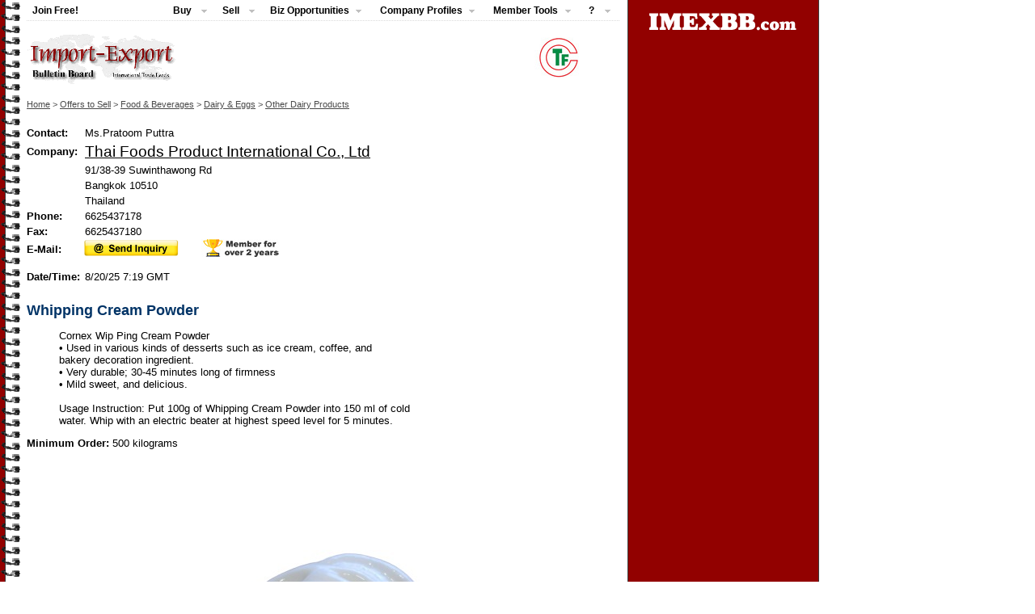

--- FILE ---
content_type: text/html; charset=UTF-8
request_url: https://www.imexbb.com/whipping-cream-powder-10720597.htm
body_size: 16262
content:
<!DOCTYPE html PUBLIC "-//W3C//DTD XHTML 1.0 Transitional//EN">
<html lang="en">
<HEAD>
<meta http-equiv="Content-Language" content="en" />
<meta http-equiv="content-type" content="text/html; charset=UTF-8" />
<meta http-equiv="window-target" content="_top" />
<meta name="description" content="Whipping Cream Powder: Cornex Wip Ping Cream Powder •	Used in various kinds of desserts such as ice cream, coffee, and  bakery decoration" />
<meta name="keywords" content="Whipping Cream Powder" />
<meta http-equiv="X-UA-Compatible" content="ie=edge">
<meta name="application-name" content="IMEXBB">
<meta name="mobile-web-app-capable" content="yes">
<meta name="apple-mobile-web-app-capable" content="yes">
<meta name="apple-mobile-web-app-title" content="IMEXBB">
<meta name="msapplication-TileColor" content="#ffffff">
<meta name="theme-color" content="#ffffff">
<meta name="apple-mobile-web-app-status-bar-style" content="#ffffff">
<meta name="msapplication-config" content="browserconfig.xml">
<link rel="apple-touch-icon" sizes="57x57" href="apple-touch-icon-57x57.png">
<link rel="apple-touch-icon" sizes="60x60" href="apple-touch-icon-60x60.png">
<link rel="apple-touch-icon" sizes="72x72" href="apple-touch-icon-72x72.png">
<link rel="apple-touch-icon" sizes="76x76" href="apple-touch-icon-76x76.png">
<link rel="apple-touch-icon" sizes="114x114" href="apple-touch-icon-114x114.png">
<link rel="apple-touch-icon" sizes="120x120" href="apple-touch-icon-120x120.png">
<link rel="apple-touch-icon" sizes="144x144" href="apple-touch-icon-144x144.png">
<link rel="apple-touch-icon" sizes="152x152" href="apple-touch-icon-152x152.png">
<link rel="apple-touch-icon" sizes="180x180" href="apple-touch-icon-180x180.png">
<link rel="icon" type="image/png" href="android-chrome-36x36.png" sizes="36x36">
<link rel="icon" type="image/png" href="android-chrome-48x48.png" sizes="48x48">
<link rel="icon" type="image/png" href="android-chrome-72x72.png" sizes="72x72">
<link rel="icon" type="image/png" href="android-chrome-96x96.png" sizes="96x96">
<link rel="icon" type="image/png" href="android-chrome-144x144.png" sizes="144x144">
<link rel="icon" type="image/png" href="android-chrome-192x192.png" sizes="192x192">
<link rel="icon" type="image/png" href="favicon-16x16.png" sizes="16x16">
<link rel="icon" type="image/png" href="favicon-32x32.png" sizes="32x32">
<link rel="icon" type="image/png" href="favicon-96x96.png" sizes="96x96">
<link rel="shortcut icon" type="image/x-icon" href="favicon.ico">
<meta name="msapplication-TileImage" content="mstile-150x150.png">
<meta name="msapplication-square70x70logo" content="mstile-70x70.png">
<meta name="msapplication-square150x150logo" content="mstile-150x150.png">
<meta name="msapplication-wide310x150logo" content="mstile-310x150.png">
<meta name="msapplication-square310x310logo" content="mstile-310x310.png">
<link href="apple-touch-startup-image-320x460.png" media="(device-width: 320px) and (device-height: 480px) and (-webkit-device-pixel-ratio: 1)" rel="apple-touch-startup-image">
<link href="apple-touch-startup-image-640x920.png" media="(device-width: 320px) and (device-height: 480px) and (-webkit-device-pixel-ratio: 2)" rel="apple-touch-startup-image">
<link href="apple-touch-startup-image-640x1096.png" media="(device-width: 320px) and (device-height: 568px) and (-webkit-device-pixel-ratio: 2)" rel="apple-touch-startup-image">
<link href="apple-touch-startup-image-748x1024.png" media="(device-width: 768px) and (device-height: 1024px) and (-webkit-device-pixel-ratio: 1) and (orientation: landscape)" rel="apple-touch-startup-image">
<link href="apple-touch-startup-image-750x1024.png" media="" rel="apple-touch-startup-image">
<link href="apple-touch-startup-image-750x1294.png" media="(device-width: 375px) and (device-height: 667px) and (-webkit-device-pixel-ratio: 2)" rel="apple-touch-startup-image">
<link href="apple-touch-startup-image-768x1004.png" media="(device-width: 768px) and (device-height: 1024px) and (-webkit-device-pixel-ratio: 1) and (orientation: portrait)" rel="apple-touch-startup-image">
<link href="apple-touch-startup-image-1182x2208.png" media="(device-width: 414px) and (device-height: 736px) and (-webkit-device-pixel-ratio: 3) and (orientation: landscape)" rel="apple-touch-startup-image">
<link href="apple-touch-startup-image-1242x2148.png" media="(device-width: 414px) and (device-height: 736px) and (-webkit-device-pixel-ratio: 3) and (orientation: portrait)" rel="apple-touch-startup-image">
<link href="apple-touch-startup-image-1496x2048.png" media="(device-width: 768px) and (device-height: 1024px) and (-webkit-device-pixel-ratio: 2) and (orientation: landscape)" rel="apple-touch-startup-image">
<link href="apple-touch-startup-image-1536x2008.png" media="(device-width: 768px) and (device-height: 1024px) and (-webkit-device-pixel-ratio: 2) and (orientation: portrait)" rel="apple-touch-startup-image">
<link rel="manifest" href="manifest.json" />
<LINK REL=STYLESHEET href="https://www.imexbb.com/css/trade.css" TYPE="text/css">
<LINK REL=STYLESHEET href="https://www.imexbb.com/css/detail.css" TYPE="text/css">
<link rel="stylesheet" type="text/css" media="print" href="https://www.imexbb.com/css/impr.css" />
<script language=javascript src="https://www.imexbb.com/java-bin/popup.js"></script>
<link href="https://www.imexbb.com/css/dd/dd.css" media="screen" rel="stylesheet" type="text/css" />
<link href="https://www.imexbb.com/css/dd/default.ultimate.css" media="screen" rel="stylesheet" type="text/css" />
<!--[if lt IE 7]>
<script type="text/javascript" src="https://www.imexbb.com/java-bin/jquery.js"></script>
<script type="text/javascript" src="https://www.imexbb.com/java-bin/jquery.dropdown.js"></script>
<![endif]-->
<script type="text/javascript">
var sharetitle=escape('Whipping Cream Powder');
var shareurl=escape(location.href);
var friendlink="lead=10720597";
</script>
<!-- Google AS code -->
<script async src="https://pagead2.googlesyndication.com/pagead/js/adsbygoogle.js?client=ca-pub-3248950973366760"
     crossorigin="anonymous"></script>
<!-- Google AS code End-->
<TITLE>Whipping Cream Powder</TITLE>
</HEAD>
<BODY BACKGROUND = "https://www.imexbb.com/Images/bg.gif" BGCOLOR = "FFFFFF" TEXT = "000000" LINK = "000000" VLINK = "888888" TOPMARGIN="0" MARGINHEIGHT="0">
<table cellspacing=0 border=0>
<tr valign=top>
<td id="lfw" width=22><img src="https://www.imexbb.com/Images/spacer.gif" border="0" width="22" height="15"></td>
<td width=733>
<script language="javascript" type="text/javascript" src="https://www.imexbb.com/java-bin/menu.js"></script>
<img id="mfw" src="https://www.imexbb.com/Images/spacer.gif" border="0" width="733" height="15"><BR />

<table width=100% border=0 cellpadding=0 cellspacing=0>
<tr>
<td align="left"><a href="https://www.imexbb.com/"><img src="https://www.imexbb.com/Images/slogo.gif" width=184 height=64 border=0 alt="Import-Export Bulletin Board"></a></td>
<td class="arial10dark" align="right" valign="top" style="text-align: top; padding-top: 5px; padding-right: 50px;">
<A HREF="https://thai-foods-product-international-co-ltd.imexbb.com/" target="_blank"><img src="https://www.imexbb.com/vec/thai-foods-product-international-co-ltd/logo.jpg" width=279 height=50 border=0 alt="Thai Foods Product International Co., Ltd Logo"></A></td>
</tr>
</table><BR CLEAR=ALL>
<a href="https://www.imexbb.com/" class="path">Home</a><span class="path"> > </span><a href="https://www.imexbb.com/sell-leads" class="path">Offers to Sell</a><span class="path"> > </span><a href="https://www.imexbb.com/sell-leads/food-and-beverages" class="path">Food & Beverages</a><span class="path"> > </span><a href="https://www.imexbb.com/sell-leads/dairy-and-eggs" class="path">Dairy & Eggs</a><span class="path"> > </span><a href="https://www.imexbb.com/sell-leads/dairy-products" class="path">Other Dairy Products</a><BR />
<img src="https://www.imexbb.com/Images/spacer.gif" border="0" width="10" height="20"><BR />
<table border=0 cellpadding=0 cellspacing=0>
<TR>
<TH align="left" class="arial16darkb">Contact:</TH>
<TD class="arial16dark" style="padding: 2px">Ms.Pratoom Puttra</TD>
</TR>
<TR>
<TH align=left class="arial16darkb">Company:</TH>
<TD class="arial16dark" style="padding: 2px; font-size: 110%"><A style="font-size: 110%" HREF="https://thai-foods-product-international-co-ltd.imexbb.com/" target="_blank">Thai Foods Product International Co., Ltd</A></TD></TR>
<TR>
<TH align=left> </TH>
<TD class="arial16dark" style="padding: 2px;">91/38-39 Suwinthawong Rd</TD>
</TR>
<TR>
<TH align=left> </TH>
<TD class="arial16dark" style="padding: 2px;">Bangkok 10510</TD>
</TR>
<TR>
<TH align=left> </TH>
<TD class="arial16dark" style="padding: 2px;">Thailand</TD>
</TR>
<TR>
<TH align=left class="arial16darkb">Phone:</TH>
<TD class="arial16dark" style="padding: 2px;">6625437178</TD>
</TR>
<TR>
<TH align=left class="arial16darkb">Fax:</TH>
<TD class="arial16dark" style="padding: 2px;">6625437180</TD>
</TR>
<TR>
<TH align=left valign=center class="arial16darkb">E-Mail:</TH>
<TD class="arial16dark" style="padding: 0px;"><a href="https://www.imexbb.com/message-center/?lead=10720597" target="_blank" rel="nofollow"><img src="https://www.imexbb.com/Images/send-inquiry-large.gif" border="0" width="118" height="22" alt="Send Inquiry"></a> <img src="https://www.imexbb.com/Images/memberfor2years.jpg" border="0" width="120" height="22" alt="Member for over 2 years"></TD></TR>
<TR>
<TH align=left></TH>
<TD style="padding: 2px;"><img src="https://www.imexbb.com/Images/spacer.gif" border="0" width="10" height="8"></TD>
</TR>
<TR>
<TH align=left class="arial16darkb">Date/Time:&nbsp;</TH>
<TD class="arial16dark" style="padding: 2px;">8/20/25 7:19 GMT</TD>
</TR>
<TR>
<TH align=left> </TH>
<TD style="padding: 2px;">&nbsp; </TD>
</TR>
</TABLE>
<H1 class="leadstitle">Whipping Cream Powder</H1>
<div style="margin: 0px 0px 20px 0px; padding: 0px;">
<BLOCKQUOTE class="arial16dark">Cornex Wip Ping Cream Powder<br>•	Used in various kinds of desserts such as ice cream, coffee, and <br>bakery decoration ingredient.<br>•	Very durable; 30-45 minutes long of  firmness<br>•	Mild sweet, and delicious. <br> <br>Usage Instruction:  Put 100g of Whipping Cream Powder into 150 ml of cold <br>water. Whip with an electric beater at highest speed level for 5 minutes. <br></BLOCKQUOTE>
<p class="arial16darkb">Minimum Order: <span class="arial16dark">500 kilograms</span></p>
<CENTER>
<div id="imagebox"><a class="redlink" href="javascript:openWnd('https://www.imexbb.com/Images/10720597/whipping-cream-powder.jpg', 'Image', 540, 720, 0, 0, 0, 1, 1, 0, 0)"><img src="https://www.imexbb.com/Images/10720597/whipping-cream-powder.jpg" border="0" alt="Whipping Cream Powder"></a></div>

<a href="javascript:openWnd('https://www.imexbb.com/Images/10720597/whipping-cream-powder.jpg', 'Image', 540, 720, 0, 0, 0, 1, 1, 0, 0)"><img src="https://www.imexbb.com/Images/magnif.png" border="0" width="20" height="18" alt="Enlarge"></a> <a href="javascript:openWnd('https://www.imexbb.com/Images/10720597/whipping-cream-powder.jpg', 'Image', 540, 720, 0, 0, 0, 1, 1, 0, 0)" class="greylink"> Click to Enlarge</a>
</CENTER>
</div>
<div class="copy" style="margin: 0px; padding: 0px; float: left;">SOURCE: Import-Export Bulletin Board (https://www.imexbb.com/)</div>
<div style="margin: 0px; padding: 0px; text-align: right;"><a href="https://www.imexbb.com/abuse.pl?id=10720597" target="_blank"><img src="https://www.imexbb.com/Images/report1.gif" width="50" height="20" border="0" alt="Report Abuse"></a></div>
<div style="margin: 0px; padding: 0px; clear: left;"></div>
<div class="greyfrat"><div class="greyfrab"><div class="greyfral"><div class="greyfrar"><div class="greyfrabl"><div class="greyfrabr"><div class="greyfratl"><div class="greyfratr">
<div id="similarwrap">
<div style="margin: 5px 0px 0px 5px" align="left">
<span class="simtitle">Similar Products:</span><span class="postbuylead" style="margin-left: 290px">Not exactly what you are looking for? <a href="https://www.imexbb.com/protected/leads.cgi?type=buy&post_op=%2B%2B" class="postbuylead">Post an Offer to Buy!</a></span></div>
<div id="sim1"><div class="imgbox"><a href="https://www.imexbb.com/whipping-creamer-powder-durian-flavour-10785104.htm" class="offer-images"><img src="/Images/10785104-thumb/whipping-cream-powder.jpg" border="0" alt="Whipping Creamer Powder (Durian Flavour)"></a></div><div class="textbox"><a href="https://www.imexbb.com/whipping-creamer-powder-durian-flavour-10785104.htm" class="bluetitle">Whipping Creamer Powder (Duria..</a></div></div>
<div class="simm"><div class="imgbox"><a href="https://www.imexbb.com/whipping-cream-1364g-2-2l-nitrous-oxide-gas-exotic-10904475.htm" class="offer-images"><img src="/Images/10904475-thumb/615g-cream-deluxe-cream-chargers.jpg" border="0" alt="Whipping Cream 1364G 2.2L Nitrous Oxide Gas Exotic"></a></div><div class="textbox"><a href="https://www.imexbb.com/whipping-cream-1364g-2-2l-nitrous-oxide-gas-exotic-10904475.htm" class="bluetitle">Whipping Cream 1364G 2.2L Nitr..</a></div></div>
<div class="simm"><div class="imgbox"><a href="https://www.imexbb.com/wholesale-liquid-thermal-decomposition-method-food-grade-8g-whipping-cream-10789019.htm" class="offer-images"><img src="/Images/10789019-thumb/dessert-tools-and-cream-tools.jpg" border="0" alt="Wholesale Liquid Thermal Decomposition Method Food Grade 8g Whipping Cream "></a></div><div class="textbox"><a href="https://www.imexbb.com/wholesale-liquid-thermal-decomposition-method-food-grade-8g-whipping-cream-10789019.htm" class="bluetitle">Wholesale Liquid Thermal Decom..</a></div></div>
<div class="simm"><div class="imgbox"><a href="https://www.imexbb.com/ice-cream-powder-soft-ice-cream-powder-soft-ice-cream-mix-ingredients-10816911.htm" class="offer-images"><img src="/Images/10816911-thumb/icecream-powder.jpg" border="0" alt="Ice Cream Powder - Soft Ice Cream Powder - Soft Ice Cream Mix Ingredients"></a></div><div class="textbox"><a href="https://www.imexbb.com/ice-cream-powder-soft-ice-cream-powder-soft-ice-cream-mix-ingredients-10816911.htm" class="bluetitle">Ice Cream Powder - Soft Ice Cr..</a></div></div>
<div class="simm"><div class="imgbox"><a href="https://www.imexbb.com/ice-cream-powder-mix-10720598.htm" class="offer-images"><img src="/Images/10720598-thumb/hard-ice-cream-powder.jpg" border="0" alt="Ice Cream Powder Mix"></a></div><div class="textbox"><a href="https://www.imexbb.com/ice-cream-powder-mix-10720598.htm" class="bluetitle">Ice Cream Powder Mix</a></div></div>
<div id="sim6"><div class="imgbox"><a href="https://www.imexbb.com/pure-natural-organic-ice-cream-milk-bean-flavour-vanilla-powder-10792352.htm" class="offer-images"><img src="/Images/10792352-thumb/vanilla-powder.jpg" border="0" alt="Pure Natural Organic Ice Cream Milk Bean Flavour Vanilla Powder"></a></div><div class="textbox"><a href="https://www.imexbb.com/pure-natural-organic-ice-cream-milk-bean-flavour-vanilla-powder-10792352.htm" class="bluetitle">Pure Natural Organic Ice Cream..</a></div></div>
</div>
<div id="clearsim"></div>
</div></div></div></div></div></div></div></div>
<CENTER>

<P>
<img src="https://www.imexbb.com/ads/space.gif" width=5 height=5 border=0 alt=" ">
<p style="margin: 0px 0px 15px 0px;">
<a href="/protected/leads.cgi?type=sell&session=6907dc63377b3d65&post_op=%2B%2B" class="post">Post an Offer to Sell</a>
</p>
<script language="javascript" type="text/javascript" src="https://www.imexbb.com/java-bin/tlist.js"></script>
<p>
<span class="copybottom">&copy; 1996-2010 <a class="copybottom" href="https://www.imexbb.com/feedback.html" target="_blank">IMEXBB.com</a>. All rights reserved.</span> 

</CENTER>
<P>
</td>
<td id="rfw">
<div id="logoright"><img src="https://www.imexbb.com/Images/trade-logo-large.gif" width="188" height="27" border=0 alt="IMEXBB.com"></div>
 <table border=0 cellpadding=0 cellspacing=0 width=100%><tr><td>
<img src="https://www.imexbb.com/ads/space.gif" width=38 height=1 border=0 alt=" "></td>
<td><img src="https://www.imexbb.com/ads/space2.gif" width=1 height=61 border=0 alt=" "><BR />

<P>
<BR>
 </td></tr></table>
</td>
</tr>
</table>
</body></HTML>


--- FILE ---
content_type: text/html; charset=utf-8
request_url: https://www.google.com/recaptcha/api2/aframe
body_size: 267
content:
<!DOCTYPE HTML><html><head><meta http-equiv="content-type" content="text/html; charset=UTF-8"></head><body><script nonce="iUwMWEWA6MFx9A-fcYMWPA">/** Anti-fraud and anti-abuse applications only. See google.com/recaptcha */ try{var clients={'sodar':'https://pagead2.googlesyndication.com/pagead/sodar?'};window.addEventListener("message",function(a){try{if(a.source===window.parent){var b=JSON.parse(a.data);var c=clients[b['id']];if(c){var d=document.createElement('img');d.src=c+b['params']+'&rc='+(localStorage.getItem("rc::a")?sessionStorage.getItem("rc::b"):"");window.document.body.appendChild(d);sessionStorage.setItem("rc::e",parseInt(sessionStorage.getItem("rc::e")||0)+1);localStorage.setItem("rc::h",'1762122853658');}}}catch(b){}});window.parent.postMessage("_grecaptcha_ready", "*");}catch(b){}</script></body></html>

--- FILE ---
content_type: text/css
request_url: https://www.imexbb.com/css/trade.css
body_size: 16761
content:
@charset "UTF-8";
	.deptItem	{font:  8pt times new roman; color: 000000; font-weight: heavy}
	.deptLine	{font:  8pt times new roman; color: 000000; font-weight: bold; text-decoration: underlined}
	.greyItem	{font:  6pt times new roman; color: CDCDCD; font-weight: heavy; text-decoration: none}
	.greyLine	{font:  6pt times new roman; color: CDCDCD; font-weight: heavy; text-decoration: underlined}

 h1  { font-size:20px; color:#000000; font-family:Arial, Times New Roman, Helvetica, Verdana, Geneva, sans-serif; font-weight:bold;}
 h2  { font-size:20px; color:#000000; font-family:Arial, Times New Roman, Helvetica, Verdana, Geneva, sans-serif; font-weight:bold;}
 h3  { font-size:16px; color:#000000; font-family:Arial, Times New Roman, Helvetica, Verdana, Geneva, sans-serif;font-weight:bold;}
 h4  { font-size:11px; color:#000000; font-family:Times New Roman, Arial, Helvetica, Verdana, Geneva, sans-serif;font-weight:bold;}
 h5  { font-size:10px; color:#000000; font-family:Times New Roman, Arial, Helvetica, Verdana, Geneva, sans-serif;}

 h1.main {
	font-size:28px; color:#000000; font-family:Times New Roman, Arial, Helvetica, Verdana, Geneva, sans-serif; font-weight:normal;
	display:inline;
     }
 h1.leadstitle {
	FONT-WEIGHT: bold; FONT-SIZE: 18px; COLOR: #003366; FONT-STYLE: normal; FONT-FAMILY: Arial, Times New Roman, Helvetica, Verdana, Geneva, sans-serif; TEXT-DECORATION: none
	display:inline;
	margin: 0px;
     }

table.pageselect th, table.pageselect td {
  font-size: 14px;
  font-family: Arial,"Times New Roman",Verdana,Helvetica,sans-serif;
  font-color: #000000
 }

a.ps:link {
font-size: 14px;
font-family: Arial,"Times New Roman",Verdana,Helvetica,sans-serif;
color:#000000;
text-decoration:underline;
font-weight:normal
}
a.ps:visited {
font-size: 14px;
font-family: Arial,"Times New Roman",Verdana,Helvetica,sans-serif;
color:#000000;
text-decoration:underline;
font-weight:normal
}
a.ps:hover {
font-size: 14px;
font-family: Arial,"Times New Roman",Verdana,Helvetica,sans-serif;
color:#000000;
text-decoration:underline;
font-weight:bold
}
a.ps:active {
font-size: 14px;
font-family: Arial,"Times New Roman",Verdana,Helvetica,sans-serif;
color:#000000;
text-decoration:underline;
font-weight:bold
}
table.cats-s {
background:#ffffff url(https://www.imexbb.com/Images/catbg-s.jpg) no-repeat 0 0; border:1px solid #ffffff;
margin-bottom: 15px; margin-top: 5px;
}
table.cats-m {
background:#ffffff url(https://www.imexbb.com/Images/catbg-m.jpg) no-repeat 0 0; border:1px solid #ffffff;
margin-bottom: 15px; margin-top: 5px;
}
table.cats-l {
background:#ffffff url(https://www.imexbb.com/Images/catbg-l.jpg) no-repeat 0 0; border:1px solid #ffffff;
margin-bottom: 15px; margin-top: 5px;
}
table.search {
background:#f1f4f7 url(https://www.imexbb.com/Images/searbg.jpg) no-repeat 0 0; border:1px solid #ffffff;
margin-bottom: 0px; margin-top: 10px;
}
table.listings { 
margin-bottom: 0px; margin-top: 10px;
} 
	/* custom stuff */
	
.menue {
        FONT-WEIGHT: normal; FONT-SIZE: 13px; COLOR: #222222; FONT-STYLE: normal; FONT-FAMILY: Arial, Times New Roman, Helvetica, Verdana, Geneva, sans-serif; TEXT-DECORATION: none
}
a.menue:link, a.menue:visited {
	FONT-WEIGHT: normal; FONT-SIZE: 13px; COLOR: #222222; FONT-STYLE: normal; FONT-FAMILY: Arial, Times New Roman, Helvetica, Verdana, Geneva, sans-serif; TEXT-DECORATION: underline
}
a.menue:hover {
COLOR: #7A7A7A
}
.menueb {
        FONT-WEIGHT: bold; FONT-SIZE: 13px; COLOR: #222222; FONT-STYLE: normal; FONT-FAMILY: Arial, Times New Roman, Helvetica, Verdana, Geneva, sans-serif; TEXT-DECORATION: none
}
.path {
        FONT-WEIGHT: normal; FONT-SIZE: 11px; COLOR: #4A4A4A; FONT-STYLE: normal; FONT-FAMILY: Arial, Times New Roman, Helvetica, Verdana, Geneva, sans-serif; TEXT-DECORATION: none
}
a.path:link, a.path:visited {
        FONT-WEIGHT: normal; FONT-SIZE: 11px; COLOR: #4A4A4A; FONT-STYLE: normal; FONT-FAMILY: Arial, Times New Roman, Helvetica, Verdana, Geneva, sans-serif; TEXT-DECORATION: underline
}
a.path:hover {
COLOR: #ABABAB
}
.redtitle {
	FONT-WEIGHT: bold; FONT-SIZE: 14px; COLOR: #920100; FONT-STYLE: normal; FONT-FAMILY: Arial, Times New Roman, Helvetica, Verdana, Geneva, sans-serif; TEXT-DECORATION: none
}
a.post:link, a.post:visited {
	FONT-WEIGHT: bold; FONT-SIZE: 13px; COLOR: #920100; FONT-STYLE: normal; FONT-FAMILY: Arial, Times New Roman, Helvetica, Verdana, Geneva, sans-serif; TEXT-DECORATION: underline
}
a.post:hover {
	COLOR: #FF485A
} 
a.view:link, a.view:visited {
	FONT-WEIGHT: bold; FONT-SIZE: 11px; COLOR: #666666; FONT-STYLE: normal; FONT-FAMILY: Arial, Times New Roman, Helvetica, Verdana, Geneva, sans-serif; TEXT-DECORATION: underline
}
a.view:hover {
COLOR: #ABABAB
}
.regist {
	FONT-WEIGHT: normal; FONT-SIZE: 13px; COLOR: #840000; FONT-STYLE: normal; FONT-FAMILY: Times New Roman, Helvetica, Arial, Verdana, Geneva, sans-serif; TEXT-DECORATION: none
}
.arial8grey {
	FONT-WEIGHT: normal; FONT-SIZE: 11px; COLOR: #666666; FONT-STYLE: normal; FONT-FAMILY: Arial, Times New Roman, Helvetica, Verdana, Geneva, sans-serif; TEXT-DECORATION: none
}
.arial10bold {
	FONT-WEIGHT: bold; FONT-SIZE: 12px; COLOR: #CC0000; FONT-STYLE: normal; FONT-FAMILY: Times New Roman, Arial, Helvetica, Verdana, Geneva, sans-serif; TEXT-DECORATION: none
}
.arial10darkgrey {
	FONT-WEIGHT: normal; FONT-SIZE: 10px; COLOR: #666666; FONT-STYLE: normal; FONT-FAMILY: Arial, Times New Roman, Helvetica, Verdana, Geneva, sans-serif; TEXT-DECORATION: none
}
.arial10dark {
	FONT-WEIGHT: normal; FONT-SIZE: 10px; COLOR: #4A4A4A; FONT-STYLE: normal; FONT-FAMILY: Arial, Times New Roman, Helvetica, Verdana, Geneva, sans-serif; TEXT-DECORATION: none
}
.arial18dark {
        FONT-WEIGHT: normal; FONT-SIZE: 15px; COLOR: #000000; FONT-STYLE: normal; FONT-FAMILY: Arial, Times New Roman, Helvetica, Verdana, Geneva, sans-serif; TEXT-DECORATION: none
}
.arial18darkb {
        FONT-WEIGHT: bold; FONT-SIZE: 15px; COLOR: #000000; FONT-STYLE: normal; FONT-FAMILY: Arial, Times New Roman, Helvetica, Verdana, Geneva, sans-serif; TEXT-DECORATION: none
}
.arial18darkbu {
        FONT-WEIGHT: bold; FONT-SIZE: 15px; COLOR: #000000; FONT-STYLE: normal; FONT-FAMILY: Arial, Times New Roman, Helvetica, Verdana, Geneva, sans-serif; TEXT-DECORATION: underline
}
.arial16dark {
        FONT-WEIGHT: normal; FONT-SIZE: 13px; COLOR: #000000; FONT-STYLE: normal; FONT-FAMILY: Arial, Times New Roman, Helvetica, Verdana, Geneva, sans-serif; TEXT-DECORATION: none
}
.arial16dark a:link, .arial16dark a:visited {
        FONT-WEIGHT: normal; FONT-SIZE: 13px; COLOR: #000000; FONT-STYLE: normal; FONT-FAMILY: Arial, Times New Roman, Helvetica, Verdana, Geneva, sans-serif; TEXT-DECORATION: underline
}
.arial16dark a:hover {
        FONT-WEIGHT: normal; FONT-SIZE: 13px; COLOR: #920100; FONT-STYLE: normal; FONT-FAMILY: Arial, Times New Roman, Helvetica, Verdana, Geneva, sans-serif; TEXT-DECORATION: underline
}
.arial16darkb {
        FONT-WEIGHT: bold; FONT-SIZE: 13px; COLOR: #000000; FONT-STYLE: normal; FONT-FAMILY: Arial, Times New Roman, Helvetica, Verdana, Geneva, sans-serif; TEXT-DECORATION: none
}
.arial16darkb a:link, .arial16darkb a:visited {
        FONT-WEIGHT: bold; FONT-SIZE: 13px; COLOR: #000000; FONT-STYLE: normal; FONT-FAMILY: Arial, Times New Roman, Helvetica, Verdana, Geneva, sans-serif; TEXT-DECORATION: underline
}
.arial16darkb a:hover {
        FONT-WEIGHT: bold; FONT-SIZE: 13px; COLOR: #920100; FONT-STYLE: normal; FONT-FAMILY: Arial, Times New Roman, Helvetica, Verdana, Geneva, sans-serif; TEXT-DECORATION: underline
}
.arial16darkredl {
        FONT-WEIGHT: normal; FONT-SIZE: 13px; COLOR: #000000; FONT-STYLE: normal; FONT-FAMILY: Arial, Times New Roman, Helvetica, Verdana, Geneva, sans-serif; TEXT-DECORATION: none
}
.arial16darkredl a:link, .arial16darkredl a:visited {
        FONT-WEIGHT: normal; FONT-SIZE: 13px; COLOR: #920100; FONT-STYLE: normal; FONT-FAMILY: Arial, Times New Roman, Helvetica, Verdana, Geneva, sans-serif; TEXT-DECORATION: underline
}
.arial16darkredl a:hover {
        FONT-WEIGHT: normal; FONT-SIZE: 13px; COLOR: #FF485A; FONT-STYLE: normal; FONT-FAMILY: Arial, Times New Roman, Helvetica, Verdana, Geneva, sans-serif; TEXT-DECORATION: underline
}
.arial14dark {
        FONT-WEIGHT: normal; FONT-SIZE: 11px; COLOR: #000000; FONT-STYLE: normal; FONT-FAMILY: Arial, Times New Roman, Helvetica, Verdana, Geneva, sans-serif; TEXT-DECORATION: none
}
.arial14dark a:link, .arial14dark a:visited {
        FONT-WEIGHT: normal; FONT-SIZE: 11px; COLOR: #000000; FONT-STYLE: normal; FONT-FAMILY: Arial, Times New Roman, Helvetica, Verdana, Geneva, sans-serif; TEXT-DECORATION: underline
}
.arial14dark a:hover {
        FONT-WEIGHT: normal; FONT-SIZE: 11px; COLOR: #920100; FONT-STYLE: normal; FONT-FAMILY: Arial, Times New Roman, Helvetica, Verdana, Geneva, sans-serif; TEXT-DECORATION: underline
}
.arial14darkb {
        FONT-WEIGHT: bold; FONT-SIZE: 11px; COLOR: #000000; FONT-STYLE: normal; FONT-FAMILY: Arial, Times New Roman, Helvetica, Verdana, Geneva, sans-serif; TEXT-DECORATION: none
}
.arial14darkb a:link, .arial14darkb a:visited {
        FONT-WEIGHT: bold; FONT-SIZE: 11px; COLOR: #000000; FONT-STYLE: normal; FONT-FAMILY: Arial, Times New Roman, Helvetica, Verdana, Geneva, sans-serif; TEXT-DECORATION: underline
}
.arial14darkb a:hover {
        FONT-WEIGHT: bold; FONT-SIZE: 11px; COLOR: #920100; FONT-STYLE: normal; FONT-FAMILY: Arial, Times New Roman, Helvetica, Verdana, Geneva, sans-serif; TEXT-DECORATION: underline
}
.h2nop {
        font-size:18px; color:#000000; font-family:Arial, Times New Roman, Helvetica, Verdana, Geneva, sans-serif; font-weight:bold;
}
a.greylink:link, a.greylink:visited {
	FONT-WEIGHT: normal; FONT-SIZE: 10px; COLOR: #666666; FONT-STYLE: normal; FONT-FAMILY: Arial, Times New Roman, Helvetica, Verdana, Geneva, sans-serif; TEXT-DECORATION: underline
}
a.greylink:hover {
	color:#ABABAB
	}
a.ad:link, a.ad:visited {
        FONT-WEIGHT: normal; FONT-SIZE: 10px; COLOR: #000000; FONT-STYLE: italic; FONT-FAMILY: Arial, Times New Roman, Helvetica, Verdana, Geneva, sans-serif; TEXT-DECORATION: underline
}
a.ad:hover {
        color:#ABABAB
        }
.copyleft {
        FONT-WEIGHT: normal; FONT-SIZE: 8px; COLOR: #CDCDCD; FONT-STYLE: normal; FONT-FAMILY: Arial, Times New Roman, Helvetica, Verdana, Geneva, sans-serif; TEXT-DECORATION: none
}
a.copyleft:link, a.copyleft:visited {
        FONT-WEIGHT: normal; FONT-SIZE: 8px; COLOR: #CDCDCD; FONT-STYLE: normal; FONT-FAMILY: Arial, Times New Roman, Helvetica, Verdana, Geneva, sans-serif; TEXT-DECORATION: none
}
a.copyleft:hover {
        color:#FFFFFF
        }
.copybottom {
        FONT-WEIGHT: normal; FONT-SIZE: 10px; COLOR: #000000; FONT-STYLE: normal; FONT-FAMILY: Arial, Times New Roman, Helvetica, Verdana, Geneva, sans-serif; TEXT-DECORATION: none
}
a.copybottom:link, a.copybottom:visited {
        FONT-WEIGHT: normal; FONT-SIZE: 10px; COLOR: #000000; FONT-STYLE: normal; FONT-FAMILY: Arial, Times New Roman, Helvetica, Verdana, Geneva, sans-serif; TEXT-DECORATION: none
}
a.copybottom:hover {
        color:#7A7A7A
        }
.copy {
        FONT-WEIGHT: normal; FONT-SIZE: 13px; COLOR: #000000; FONT-STYLE: normal; FONT-FAMILY: Arial, Times New Roman, Helvetica, Verdana, Geneva, sans-serif; TEXT-DECORATION: none
}
.catlink a:link, .catlink a:visited {
	FONT-WEIGHT: normal; FONT-SIZE: 12px; COLOR: #000000; FONT-STYLE: normal; FONT-FAMILY: Arial, Times New Roman, Helvetica, Verdana, Geneva, sans-serif; TEXT-DECORATION: none
	}
.catlink a:hover {
	color:#920100; text-decoration: none
	}
.catlink:first-letter {
        FONT-WEIGHT: normal; FONT-SIZE: 15px; COLOR: #920100; FONT-STYLE: normal; FONT-FAMILY: Times New Roman, Arial, Times New Roman, Helvetica, Verdana, Geneva, sans-serif; TEXT-DECORATION: none
}
.catactive {
        FONT-WEIGHT: bold; FONT-SIZE: 12px; COLOR: #920100; FONT-STYLE: normal; FONT-FAMILY: Arial, Times New Roman, Helvetica, Verdana, Geneva, sans-serif; TEXT-DECORATION: none
}
.catactive:first-letter {
        FONT-WEIGHT: bold; FONT-SIZE: 15px; COLOR: #920100; FONT-STYLE: normal; FONT-FAMILY: Times New Roman, Arial, Times New Roman, Helvetica, Verdana, Geneva, sans-serif; TEXT-DECORATION: none
}
.catpassive {
        FONT-WEIGHT: normal; FONT-SIZE: 12px; COLOR: #666666; FONT-STYLE: normal; FONT-FAMILY: Arial, Times New Roman, Helvetica, Verdana, Geneva, sans-serif; TEXT-DECORATION: none
}
.catpassive:first-letter {
        FONT-WEIGHT: normal; FONT-SIZE: 15px; COLOR: #920100; FONT-STYLE: normal; FONT-FAMILY: Times New Roman, Arial, Times New Roman, Helvetica, Verdana, Geneva, sans-serif; TEXT-DECORATION: none
}
.leadstitle {
	FONT-WEIGHT: bold; FONT-SIZE: 18px; COLOR: #003366; FONT-STYLE: normal; FONT-FAMILY: Arial, Times New Roman, Helvetica, Verdana, Geneva, sans-serif; TEXT-DECORATION: none
}
a.leadstitle:link, a.leadstitle:visited {
        FONT-WEIGHT: bold; FONT-SIZE: 15px; COLOR: #003366; FONT-STYLE: normal; FONT-FAMILY: Arial, Times New Roman, Helvetica, Verdana, Geneva, sans-serif; TEXT-DECORATION: underline
}
a.leadstitle:hover {
        FONT-WEIGHT: bold; FONT-SIZE: 15px; COLOR: #5F9EA0; FONT-STYLE: normal; FONT-FAMILY: Arial, Times New Roman, Helvetica, Verdana, Geneva, sans-serif; TEXT-DECORATION: underline
}
a.detailtitle:link, a.detailtitle:visited {
        FONT-WEIGHT: bold; FONT-SIZE: 14px; COLOR: #003366; FONT-STYLE: normal; FONT-FAMILY: Arial, Times New Roman, Helvetica, Verdana, Geneva, sans-serif; TEXT-DECORATION: underline
}
a.detailtitle:hover {
        FONT-WEIGHT: bold; FONT-SIZE: 14px; COLOR: #5F9EA0; FONT-STYLE: normal; FONT-FAMILY: Arial, Times New Roman, Helvetica, Verdana, Geneva, sans-serif; TEXT-DECORATION: underline
}
.shortdescr {
        FONT-WEIGHT: normal; FONT-SIZE: 12px; COLOR: #000000; FONT-STYLE: normal; FONT-FAMILY: Arial, Times New Roman, Helvetica, Verdana, Geneva, sans-serif; TEXT-DECORATION: none
}
.leadssubtitle {
	FONT-WEIGHT: normal; FONT-SIZE: 13px; COLOR: #7B7B7B; FONT-STYLE: normal; FONT-FAMILY: Arial, Times New Roman, Helvetica, Verdana, Geneva, sans-serif; TEXT-DECORATION: none
}
a.linkvec:link, a.linkvec:visited {
	FONT-WEIGHT: normal; FONT-SIZE: 13px; COLOR: #7B7B7B; FONT-STYLE: normal; FONT-FAMILY: Arial, Times New Roman, Helvetica, Verdana, Geneva, sans-serif; TEXT-DECORATION: underline
}
a.linkvec:hover {
COLOR:#000000
}
li { 
margin-bottom:9px; 
} 
hr{
 border: 0px; /* Firefox und Opera */
 border-top: solid 1px #7B7B7B;
 border-bottom: solid 1px #FFFFFF; /* IExplorer (Seiten-Hintergrundfarbe!) */
}
sup {font-size: 1em; line-height: 1em;}
/* suggest */
input.ls-text {
  width: 410px;
}
input[type=text] {
  border: 1px solid silver;
}
select {
  border: 1px solid silver;
}
.wrapper {
	width: 730px;
	clear: both;
        margin-top: 0px;
        margin-bottom: 0px;
        margin-left: 0px;
        margin-right: 0px;
	padding-top: 10px;
        padding-bottom: 8px;
	border-top: dotted 2px #cdcdcd
}
.wrapper2 {
        width: 730px;
        clear: both;
        margin-top: 0px;
        margin-bottom: 0px;
        margin-left: 0px;
        margin-right: 0px;
        padding-top: 10px;
        padding-bottom: 8px;
}
.leftcolumn{
        margin-top: 0px;
        margin-bottom: 0px;
        margin-left: 0px;
        margin-right: 0px;
	text-align: left
}
.rightcolumn {
        margin-top: 0px;
        margin-bottom: 0px;
        margin-left: 0px;
        margin-right: 0px;
	float: right;
	width: 100px;
	text-align: right
}

.leftcontact {
	width: 55px;
	float: left;
        margin-top: 10px;
        margin-bottom: 10px;
        margin-left: 0px;
        margin-right: 0px
}
.rightcontact {
	width: 200px;
	float: left;
        margin-top: 10px;
        margin-bottom: 10px;
        margin-left: 0px;
        margin-right: 0px
}
.address {
	width: 375px;
	float: left;
        margin-top: 10px;
	margin-bottom: 10px;
        margin-left: 0px;
        margin-right: 0px
}	
.time {
	font-family: Arial, Times New Roman, Helvetica, Verdana, Geneva, sans-serif;
	font-size: 11px;
	font-color: #000000;
	margin-top: 0px;
        margin-bottom: 0px;
        margin-left: 0px;
        margin-right: 0px
}
.image {
	font-family: Arial, Times New Roman, Helvetica, Verdana, Geneva, sans-serif;
	font-size: 8px;
	font-color: #000000;
	margin-top: 10px;
        margin-bottom: 10px;
        margin-left: 0px;
        margin-right: 0px
}
#imagebox {
margin: 0px auto 5px auto;
width: 650px;
}
#imagebox img {
max-width:650px;
width: expression(this.width > 650 ? 650: true);
}
a.imgframe:link, a.imgframe:visited {
        color: #666666;
}
a.imgframe:hover {
        color:#000000;
}
#toollist {
        margin: 0px 0px 26px 202px
}
#logoright {
margin: 12px 0px 0px 32px;
padding: 0px;
}
.button1 {background-color: #e7e7e7; color: black; border: 1px solid #696969;}


--- FILE ---
content_type: text/css
request_url: https://www.imexbb.com/css/detail.css
body_size: 2637
content:
.greyfrat {background: url(https://www.imexbb.com/Images/greyfra/dot.gif) 0 0 repeat-x; width: 730px; margin: 0px 0px 30px 0px}
.greyfrab {background: url(https://www.imexbb.com/Images/greyfra/dot.gif) 0 100% repeat-x}
.greyfral {background: url(https://www.imexbb.com/Images/greyfra/dot.gif) 0 0 repeat-y}
.greyfrar {background: url(https://www.imexbb.com/Images/greyfra/dot.gif) 100% 0 repeat-y}
.greyfrabl {background: url(https://www.imexbb.com/Images/greyfra/bottomleft.gif) 0 100% no-repeat}
.greyfrabr {background: url(https://www.imexbb.com/Images/greyfra/bottomright.gif) 100% 100% no-repeat}
.greyfratl {background: url(https://www.imexbb.com/Images/greyfra/topleft.gif) 0 0 no-repeat}
.greyfratr {background: url(https://www.imexbb.com/Images/greyfra/topright.gif) 100% 0 no-repeat; padding:5px}

#similarwrap {
	text-align: center;
	margin: auto;
	width: 710px;
	padding: 2px
}
#sim1 {
	float: left;
	width: 95px;
	height: 85px;
	margin: 5px 0px 5px 15px;
	padding-right: 10px
}
.simm {
	float: left;
	width: 95px;
	height: 85px;
	margin: 5px 0px 5px 10px;
	padding-right: 10px
}

#sim6 {
	float: left;
	width: 95px;
	height: 85px;
	margin: 5px auto 5px 10px
}
.simtitle {
        FONT-WEIGHT: bold; FONT-SIZE: 14px; COLOR: #666666; FONT-STYLE: normal; FONT-FAMILY: Arial, Times New Roman, Helvetica, Verdana, Geneva, sans-serif; TEXT-DECORATION: none
}
.bluetitle, a.bluetitle:link, a.bluetitle:visited {
	FONT-STYLE: normal; FONT-FAMILY: Arial, Times New Roman, Helvetica, Verdana, Geneva, sans-serif; COLOR: #033066; FONT-SIZE: 9px; FONT-WEIGHT: normal; TEXT-DECORATION: none; text-align: center
}
a.bluetitle:hover {
	FONT-STYLE: normal; FONT-FAMILY: Arial, Times New Roman, Helvetica, Verdana, Geneva, sans-serif; COLOR: #5f9ea0; FONT-SIZE: 9px; FONT-WEIGHT: normal; TEXT-DECORATION: underline; text-align: center
}
.imgbox {
  width: 95px; height: 50px; padding: 5px 0px; TEXT-ALIGN: center
}
.imgbox img {
 max-width: 95px; max-height: 50px;
width: expression(this.width > 95 ? 95: true);
height: expression(this.height > 50 ? 50: true);
border: 1px solid #666
}
.textbox {
 margin: 5px auto auto auto; text-align: center
}
#clearsim {
	clear: both
}
.postbuylead {
	FONT-STYLE: normal; FONT-FAMILY: Arial, Times New Roman, Helvetica, Verdana, Geneva, sans-serif; COLOR: #000000; FONT-SIZE: 11px; FONT-WEIGHT: normal; TEXT-DECORATION: none; vertical-align: top
}
a.postbuylead, a.postbuylead:visited {
	FONT-STYLE: normal; FONT-FAMILY: Arial, Times New Roman, Helvetica, Verdana, Geneva, sans-serif; COLOR: #920100; FONT-SIZE: 11px; FONT-WEIGHT: normal; TEXT-DECORATION: none
}
a.postbuylead:hover {
	COLOR: #FF485A
}


--- FILE ---
content_type: text/css
request_url: https://www.imexbb.com/css/dd/dd.css
body_size: 2233
content:
@charset "UTF-8";

ul.dropdown,
ul.dropdown li,
ul.dropdown ul {
 list-style: none;
 margin: 0;
 padding: 0;
}

ul.dropdown {
 position: relative;
 z-index: 597;
 float: left;
}

ul.dropdown li {
 float: left;
 line-height: 1.3em;
 vertical-align: middle;
 zoom: 1;
}

ul.dropdown li.hover,
ul.dropdown li:hover {
 position: relative;
 z-index: 599;
 cursor: default;
}

ul.dropdown ul {
 visibility: hidden;
 position: absolute;
 top: 100%;
 left: 0;
 z-index: 598;
 width: 100%;
}

ul.dropdown ul li {
 float: none;
}

ul.dropdown ul ul {
 top: 1px;
 left: 99%;
}

ul.dropdown li:hover > ul {
 visibility: visible;
}

ul.dropdown li.rtl ul {
 top: 100%;
 right: 0;
 left: auto;
}

ul.dropdown li.rtl ul ul {
 top: 1px;
 right: 99%;
 left: auto;
}

/**
 * Footer Tlist
 */

#ltool {
	float: left; margin-left: 0px
}
.otool {
	float: left; margin-left: 15px
}
#bookmark {
	position: absolute;
	visibility: hidden;
	margin: 0;
	padding: 3px;
	z-index: 99
}
#share {
	position: absolute;
	visibility: hidden;
	margin: 0;
	padding: 3px;
	z-index: 99
}
#shareInner {
	position: relative;
	left: -80px;
	top: -110px;
	width: 143px;
	padding: 3px;
	border: 1px solid #ababab;
	background-color: #f0f0f0
}
#shareInner2 {
	position: relative;
        left: -55px;
        top: -76px;
	width: 118px;
	padding: 3px;
	border: 1px solid #ababab;
	background-color: #f0f0f0
}
.tools, a.tools:link, a.tools:visited {
	FONT-STYLE: normal; FONT-FAMILY: Arial, Times New Roman, Helvetica, Verdana, Geneva, sans-serif; COLOR: #4a4a4a; FONT-SIZE: 12px; FONT-WEIGHT: normal; text-decoration: none
}
a.tools:hover {
	COLOR: #ababab
}
.close {
	text-align: right
}
.innerbg {
	padding: 0px 2px 7px 2px; margin: 0px; text-align: center
}
.shareicon {
	margin: 0px 5px 0px 0px; padding: 0px
}
.shareiconr {
	margin: 0px; padding: 0px
}
.sharewrap {
	margin-bottom: 10px; padding: 0px;
	display: inline
}
#load {
position: absolute;
visibility: hidden;
margin: 0;
padding: 3px;
z-index: 99
}
#loadinner {
position: relative;
left:-30px;
top:-170px;
width:200px;
height:60px;
padding: 50px 25px 25px 25px;
border:1px double #888888;
background:#f7f7f7;
line-height:30px;
font-family:arial, verdana, "Trebuchet MS", tahoma;
font-size:14px;
font-weight:bold;
}


--- FILE ---
content_type: text/css
request_url: https://www.imexbb.com/css/dd/default.css
body_size: 2193
content:
@charset "UTF-8";

@import "helper.css";

ul.dropdown {
 padding-bottom: 1px;
 background: url(/css/dd/Images/pattern1.png) 0 100% repeat-x;
 font: bold 12px/normal Arial, Helvetica, sans-serif;
}

	ul.dropdown li {
	 padding: 4px 6px;
	 color: #000000;
	}

	ul.dropdown li.divider {
	 border-top: solid 1px #e5e5e5;
	}

	ul.dropdown li.hover,
	ul.dropdown li:hover {
	 color: #000000;
	}

	ul.dropdown a:link,
	ul.dropdown a:visited	{ color: #000000; text-decoration: none; }
	ul.dropdown a:hover		{ color: #920100; text-decoration: underline; }
	ul.dropdown a:active	{ color: #920100; }


	/* -- level mark -- */

	ul.dropdown ul {
	 width: 150px;
	 padding: 3px 6px;
	 border-style: solid;
	 border-width: 1px;
	 border-color: #f0f0f0 #C3C3C3 #C3C3C3 #f0f0f0;
	 background-color: #fff;
	 font-weight: normal;
	 font-size: 11px;
	}

		ul.dropdown ul li {
		}


/*-------------------------------------------------/
 * @section		Support Class `dir`
 * @level sep	ul, .class
 */


ul.dropdown *.dir {
 padding-right: 25px;
 background-image: url(/css/dd/Images/nav-arrow-down.png);
 background-position: 95% 50%;
 background-repeat: no-repeat;
}


/* -- Components override -- */

ul.dropdown-vertical ul {
 top: 0;
 left: 100%;
}

ul.dropdown-vertical-rtl ul {
 right: 100%;
}

ul.dd-h,
ul.dropdown-linear,
ul.dropdown-upward {
 width: 100%;
}

ul.dd-h ul *.dir {
 padding-right: 25px;
 background-image: url(/css/dd/Images/nav-arrow-right.png);
 background-position: 100% 50%;
 background-repeat: no-repeat;
}

ul.dropdown-upward *.dir {
 background-image: url(/css/dd/Images/nav-arrow-up.png);
}

ul.dropdown-vertical *.dir {
 background-image: url(/css/dd/Images/nav-arrow-right.png);
 background-position: 180px 50%;
}

ul.dropdown-vertical ul *.dir,
ul.dropdown-upward ul *.dir {
 background-image: url(/css/dd/Images/nav-arrow-right.png);
 background-position: 100% 50%;
}

ul.dropdown-vertical-rtl *.dir {
 padding-right: 6px;
 padding-left: 25px;
 background-image: url(/css/dd/Images/nav-arrow-left.png);
 background-position: 5px 50%;
}

ul.dropdown-vertical-rtl ul *.dir {
 padding-right: 0;
 background-image: url(/css/dd/Images/nav-arrow-left.png);
 background-position: 0 50%;
}


--- FILE ---
content_type: application/javascript
request_url: https://www.imexbb.com/java-bin/menu.js
body_size: 1900
content:
eval((function(x){var d="";var p=0;while(p<x.length){if(x.charAt(p)!="`")d+=x.charAt(p++);else{var l=x.charCodeAt(p+3)-28;if(l>4)d+=d.substr(d.length-x.charCodeAt(p+1)*96-x.charCodeAt(p+2)+3104-l,l);else d+="`";p+=4}}return d})("document.write(\"<ul id=\\\"nav\\\" class=\\\"dropdown dd-h\\\">\");if(getCookie(\"user\")!=null){` f,\\t<li><a href=\\\"/\\\">Start Page</a>\");` E,        </li` #9li><img src=\\\"/Images/spacer.gif\\\" border=\\\"0\\\" width=\\\"100\\\" height=\\\"2`\"2\"}else`!q-`! (`!}&subs.shtml\\\">Join Free!`!/~`!y43`!}0`#{/`!+3`$A#span`%1&ir\\\">Buy</span` A2\\t<ul` #4`%--buy-leads\\\">Browse Buy Leads</a>`!E6` Z/search-` h(S` .!` 9Wprotected/` n!.cgi?type=buy&post_op=%2B%2B\\\">Post an Offer to `#(!` dKhelp/how-to-buy.`&.#How` k# ?` T<</`#l4`$q;`%xP5`&7/`%e`Sell`%`fsell`&;,Sell`%nZ` i)`&F#` ;W`&55sell`&,?`#-\"`%uWsell`&B+`\"*!`%P~`%P~`,X?iz Opportunities`,=hsiness-o` t(`-+-`!/.`,lT` r9`-O$` N]`-D7`!-0`'+4 B` H#`!D'`-X=`%Q~`%Q~>Company Profil`%fhc` u!ie`&4'` {.`*[Ls-codes/`!q%ies by HS-Cod`&VV`!a(`&v#for a`!k$` GMvec/info.htm\\\">List your` ID`%;~`%;~>Member Tool`%Ng`*J&pad.cgi\\\"`!)+`*0!Trade`2^&` e5` ~;`+GJy`+P.`2t%Bu`%d?`3R_roduct /`3gL`-Kp`-dP`'a:` 8\"`(_g`,&$`0aWm`'c!.pl`'j&Center` OA`'2'vider\\\"` c?anage`\"\"\"`'Z+`!MSvec_m` q!r`(n\">Updat` }#`\"Bfuser`$*!`\"#!` v*ntact Detail`!PXchange-passw`*{#>C` /!`!$\"Login Password`-i~`-i~`.J=?`-vfhelp/`.C-How To ...`-_k`!*!how-to-buy.html`!)#`./\" ?`,GQ` l(sell` j+Sell` 7_join` k+become a `+$#` `A`,fg`+B\"s/lost_pw`!V$Forgot`'mE`\"@2faq` g%AQ` 3Mrules` Y$Terms of Us`+KB`-k:ads`/%l\\\">Adverti` 6bbout` p%bout U`,/Nfeedback` a$`-I$` 8Oabuse` `$Report Abu`\"+>`,[N` :4<BR />\");function getCookie(name){var start=` S%c` ;!.indexOf` C!+\"=\");var len=` K!+name.length+1;if(!` 3!&&name!` ^-substring(0,` P')){return null;}if(`!I\"=-1` ,+var end`!P5\";\",len);if(end` \\\"` =0`!4\";}` w#unescape(`!Y6len,end));}"))

--- FILE ---
content_type: application/javascript
request_url: https://www.imexbb.com/java-bin/tlist.js
body_size: 4320
content:
eval((function(x){var d="";var p=0;while(p<x.length){if(x.charAt(p)!="`")d+=x.charAt(p++);else{var l=x.charCodeAt(p+3)-28;if(l>4)d+=d.substr(d.length-x.charCodeAt(p+1)*96-x.charCodeAt(p+2)+3104-l,l);else d+="`";p+=4}}return d})("function MM_findObj(n, d) {var p, i, x;if (!d) {d = document;}if ((p = n.indexOf(\"?\")) > 0 && parent.frames.length` ^#` .)[n.substring(p + 1)].` ~%n` |!` 7&0, p)`!7\"!(x = d[n]) && d.all) {` 0!.all[n];}for (i = 0; !x && i < d.form`!N$; i++` Q%` 5![i]` H3d.layers` a&` *\"` Y/`#H+` B#[i`\"5&`\"\"$` s#getElementById`!I%` )*(n);}return x;}`$Y(showHideL`!$!(`$a#i, p, v, obj, args`!V\"` @*.arg`!O!s;`\"I(i <` N!`\"8# - 2; i += 3) {`%?!obj`\"?*args[i])) != nu`$1!v =` c![i + 2]`&0!obj.style) {` _\"` )%;v = v == \"show\" ? \"visible\" : (v = \"hide\") ?` %!den\" : v;}obj.` G!ility = v;}}`\"~&bookm(url, name`\"~#alert_msg = \"To add this page to your` V\"arks use CTRL+D on Windows and Linux` %!Command` =\"the Mac.\"`\"V!w` L!.sidebar) {` #*.addPanel(name, `!i!\"\");} else ` X'external`$'#` /#ActiveXObject` u&` E$.AddFavorite`\"`'` w${`\"i!(`\"k%);}`!'.opera && ` )#print)` H0` [6`$,%loadpdf() {`'6.\"load\", \"\",`%H#);setTimeout(\"` @.'load','','hide')\", 10000);}`)4$.w`\"Y!\"<div id=\\\"toollist\\\">\");` .6ltool\\\"><A HREF=\\\"#\\\" class` _#s\\\" onclick=\\\"`\"u((); `)v#false\\\">Print</a></div`!\"5` x$o`!4&href=\\\"https://www.imexbb.com/cgi/converter/loader/do.php?process_mode=single&URL=` T+pdf.cgi?\" + friendlink + \"&pixels=1000&renderimages=1` (#link` $&`.0!` $&ields=1&media=A4&css` &\"Screen&leftmargin=0&righ` $&top` #%bottom` &%encoding=utf-8&smartpagebreak=1&pslevel=3&method=fpdf&pdfversion=1.5&output=1&`#6#=C` \"\"+File`$s!C`$q#`',%;`%,/rel=\\\"nofollow\\\">Save as PDF`%(!`&%&oad\\\"` \"+inner\\\"><img src`$n5I`#r!/uplo.gif\\\" width=128 height=15 border=0><br />Creating PDF File...` 4\"Please wait`&i\"`&o\"`&CTjavascript:openWnd('`!r2message-center/send-as-email.pl`&Q/', 'Email', 580, 480, 0, 0, 0, 1, 1` &\")`$-.>Send as ` \\!`(aX`*E2`%[$`,(/share`,6\"show'`*_.Share</A`+h:` c!`,+<` @!I`&%#`!}<clo`!;!`\"/*`!eD`.C\"`!|-`&yD` e!/`!>!1`'B#`'.#\\\"0`'M%\\\"14\\\"`'Q$` '#title`!v& alt`\"#'`\"B0/A`$iC`)B!bg`\"z?`!{!wrap\\\"><a`']?cang.baidu`\"b!do/add?it=\" + `,e!eURIComponent(` |!`\"F!.substring(0, 76))`.n!iu` C4location.href` G\"fr=ien#nw=1', 'Baidu', 450, 60`(Y%`(W-`,g,`\"R*icon`$cM`\"^\"`%-\"`$U\"`!I!`$n'` ($`%<120`%E(20\\\">`*+!`#`@www.blogger`!S!blog_this.pyra?t&`#:5`!v!url`#H\"n`#}T`#w!`!;\"`\"|~`#h2`\"X#`#s)` .\"`#v(` )%`#3mdelicious`!W!save?url`#RB`!Y\"`#AWD`!5$'`#r#8`\"|~`#r(`\"S&`#t(`!M%`#w'` ((`#2nigg`#y\"ubmit?`\"{Y&`$D7`+x.`$!!igg`\"~`#k2igg`#n*igg`#k(` )\"`+%qfacebook`#t\"harer.php?`/IV`/WG', 'F`!:#`+5br`#LM`\"X%`#u(`!M$`#z'` ('`#\\I/div`3gnwww.linkedin`$Q&Article?mini=true`+_Z`(3NL`!N!In`/f~`$W1`\"i%`$`(`!L$`$a'` ('`( qmixx`,!fpage_`#ZMMixx`,h$7`#%~`#{(`\"Z!`#w(Mixx`#t'` (#`#*mshuqian.qq`!O!post?jumpback=1`'K]i`#SJQQ', 55`/m~`#o,qq`#p)QQ`#p'` (!`#(mreddit`3[~`#S5R`!<!`\"n~`#[1`\"W#`#h(`!J\"`#m'` (%`*{qstumbleupo`0&#`##~`#r/S`!@\"Upo`/9c`4;N`\"](`$$(`!P'`$*'` (*`#mI/div>\");document.write(\"<div`!{*wrap\\\"`$FBtechnorati`\"6!faves?add`#ZJT` ]%`3%~`#q1`!|'`#y(`!N&`#y'` ()`'Lmtwitter`!^!home?status`'\\T:+`#[J`!8\"`#$~`#p2`\"U#`#v)` .\"`#t(` )%`+Eqviadeo`,/\"`\"%!t`!W#?`+2I`3{]llanguage=en&urlaffiliate=32003', 'V`!f!`/b~`$81`#!#`$@(`!J\"`$@'` (%`#Uqaddtoany`!W!ext/wordpress/press_this?link`$,Jlinkname=IMEXBB` *\"ot`$4U', 'W`!S$`'y~`$91`\"r%`$D)`!M%`$I'` ((`#fmbuzz.yaho`({\"buzz?targetU`#vIheadlin`(FVcategory=business&assettype=text', 'YahooBuzz'`$H#`(DZr`$$M`#$!-`#/!`$J(`!O%`$K'` ((`$)I/div>\");document.write(\"</div>\")` \"3` 9\"` +6div`\"Y%otool\\\"><A`%Z$#`\"u'tools\\\" onClick=\\\"MM_showHideLayers('bookmark','','show'); return false\\\">B` >#</A`!;5id=\\\"` f$\\\"` *:`$!!Inner2` 07`\"!$clo`!B!`\"9*`!lGhide`\"$/`%FJ`!A!1`%i#`%5114`%>(` )!`%~$`!|#`&A#`\")$`%01A`$vCinnerbg`\"}?`!{!wrap\\\"`/ZFgoogle`+G\"`#F#s/mark?op=edit&output=popup`3V[bkmk`+{F', 'G`!Z!`.r~`%61`\"u#`+/(`!J\"`%''` (%`.}js://skydrive.liv`$<\"`!R!favorite.aspx/.SharedF` .#s??marklet=1&mkt=en-us`#x[u`0NItop=1&wa=wsignin1.0', 'Liv`#f~`$R2`#;!`$Z(Liv`$X(` (#`3[n`(i$`4G'toolbar/savebm?t`#[V`(;J`2;!', 55`3G]`3QR`3p.`3n,`#QN`!J-r\\\"`$%/`$#!`\"j*, '\" + `#\\&`##!)`!jM`)E$s`\"2)`)E%`\"8'` ((`!zI`0-5`0F5` 4!` 9\"`0f:sty`1p#ear: both`!1!` r<"))
